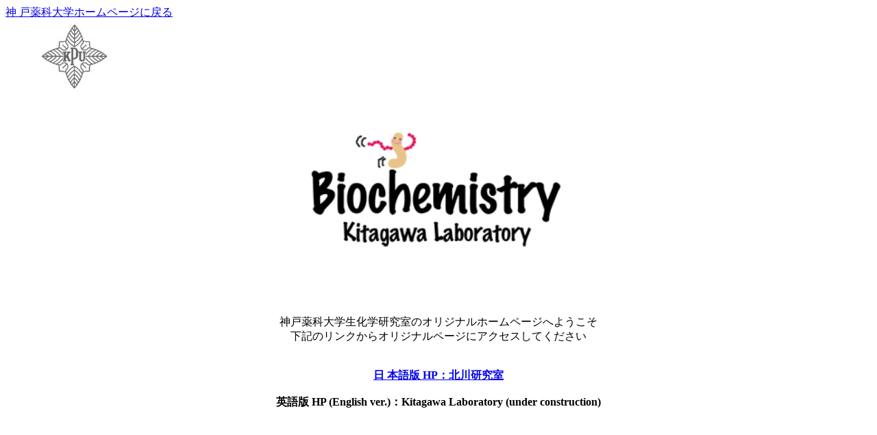

--- FILE ---
content_type: text/html
request_url: https://www.kobepharma-u.ac.jp/biochem/
body_size: 672
content:
<!DOCTYPE html>
<html>
  <head>
    <meta content="text/html; charset=Shift_JIS" http-equiv="content-type">
    <title>index.html</title>
  </head>
  <body>
    <div style="text-align: center;">
      <div style="text-align: left;"><a href="https://www.kobepharma-u.ac.jp/edrs/faculty_member_list/biochemistry.html">神
          戸薬科大学ホームページに戻る</a><br>
        &nbsp;&nbsp;&nbsp;&nbsp;&nbsp;&nbsp;&nbsp;&nbsp;&nbsp;&nbsp;&nbsp; <a href="https://www.kobepharma-u.ac.jp/edrs/faculty_member_list/biochemistry.html"><img
            style="width: 105px; height: 105px;"
            src="image/kpu%20logo.jpg"></a><br>
        <div style="text-align: center;"><a href="http://kpubiochem.firebird.jp"><img
              style="width: 396px; height: 264px;"
              src="image/Logo.png"></a><br>
        </div>
      </div>
      <br>
      <br>
      <br>
      神戸薬科大学生化学研究室のオリジナルホームページへようこそ<br>
      下記のリンクからオリジナルページにアクセスしてください<br>
      <br>
      <br>
      <a style="font-weight: bold;" target="_top" href="http://kpubiochem.firebird.jp">日
        本語版 HP：北川研究室</a><br>
      <br>
      <span style="font-weight: bold;">英語版 HP (English ver.)：Kitagawa Laboratory
        (under construction)</span></div>
  </body>
</html>
